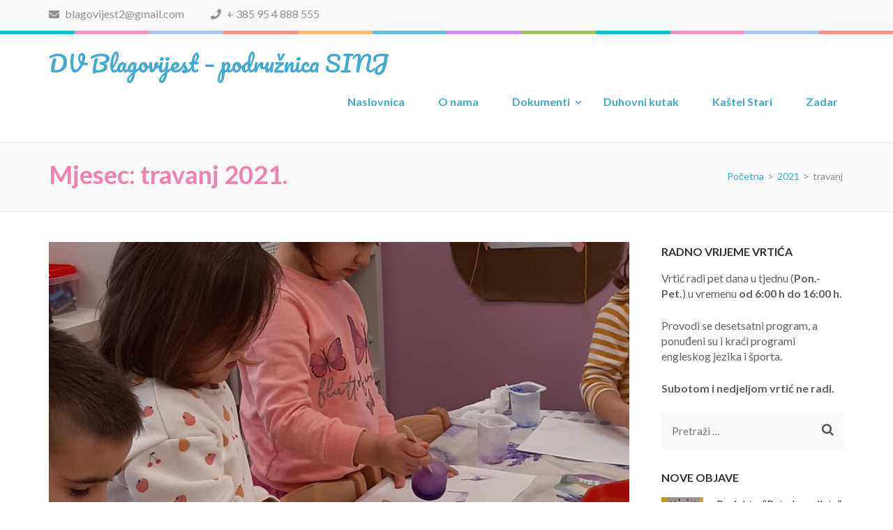

--- FILE ---
content_type: text/html; charset=UTF-8
request_url: https://dv-blagovijest.hr/wp/sinj/2021/04/
body_size: 60674
content:
    <!DOCTYPE html>
    <html lang="hr">
    
<head itemscope itemtype="https://schema.org/WebSite">

    <meta charset="UTF-8">
	<meta name="viewport" content="width=device-width, initial-scale=1">
	<link rel="profile" href="http://gmpg.org/xfn/11">
	<link rel="pingback" href="https://dv-blagovijest.hr/wp/sinj/xmlrpc.php">
    <title>travanj 2021. &#8211; DV Blagovijest &#8211; podružnica SINJ</title>
<meta name='robots' content='max-image-preview:large' />
<link rel='dns-prefetch' href='//fonts.googleapis.com' />
<link rel='dns-prefetch' href='//s.w.org' />
<link rel="alternate" type="application/rss+xml" title="DV Blagovijest - podružnica SINJ &raquo; Kanal" href="https://dv-blagovijest.hr/wp/sinj/feed/" />
<link rel="alternate" type="application/rss+xml" title="DV Blagovijest - podružnica SINJ &raquo; Kanal komentara" href="https://dv-blagovijest.hr/wp/sinj/comments/feed/" />
<script type="text/javascript">
window._wpemojiSettings = {"baseUrl":"https:\/\/s.w.org\/images\/core\/emoji\/13.1.0\/72x72\/","ext":".png","svgUrl":"https:\/\/s.w.org\/images\/core\/emoji\/13.1.0\/svg\/","svgExt":".svg","source":{"concatemoji":"https:\/\/dv-blagovijest.hr\/wp\/sinj\/wp-includes\/js\/wp-emoji-release.min.js?ver=5.9.12"}};
/*! This file is auto-generated */
!function(e,a,t){var n,r,o,i=a.createElement("canvas"),p=i.getContext&&i.getContext("2d");function s(e,t){var a=String.fromCharCode;p.clearRect(0,0,i.width,i.height),p.fillText(a.apply(this,e),0,0);e=i.toDataURL();return p.clearRect(0,0,i.width,i.height),p.fillText(a.apply(this,t),0,0),e===i.toDataURL()}function c(e){var t=a.createElement("script");t.src=e,t.defer=t.type="text/javascript",a.getElementsByTagName("head")[0].appendChild(t)}for(o=Array("flag","emoji"),t.supports={everything:!0,everythingExceptFlag:!0},r=0;r<o.length;r++)t.supports[o[r]]=function(e){if(!p||!p.fillText)return!1;switch(p.textBaseline="top",p.font="600 32px Arial",e){case"flag":return s([127987,65039,8205,9895,65039],[127987,65039,8203,9895,65039])?!1:!s([55356,56826,55356,56819],[55356,56826,8203,55356,56819])&&!s([55356,57332,56128,56423,56128,56418,56128,56421,56128,56430,56128,56423,56128,56447],[55356,57332,8203,56128,56423,8203,56128,56418,8203,56128,56421,8203,56128,56430,8203,56128,56423,8203,56128,56447]);case"emoji":return!s([10084,65039,8205,55357,56613],[10084,65039,8203,55357,56613])}return!1}(o[r]),t.supports.everything=t.supports.everything&&t.supports[o[r]],"flag"!==o[r]&&(t.supports.everythingExceptFlag=t.supports.everythingExceptFlag&&t.supports[o[r]]);t.supports.everythingExceptFlag=t.supports.everythingExceptFlag&&!t.supports.flag,t.DOMReady=!1,t.readyCallback=function(){t.DOMReady=!0},t.supports.everything||(n=function(){t.readyCallback()},a.addEventListener?(a.addEventListener("DOMContentLoaded",n,!1),e.addEventListener("load",n,!1)):(e.attachEvent("onload",n),a.attachEvent("onreadystatechange",function(){"complete"===a.readyState&&t.readyCallback()})),(n=t.source||{}).concatemoji?c(n.concatemoji):n.wpemoji&&n.twemoji&&(c(n.twemoji),c(n.wpemoji)))}(window,document,window._wpemojiSettings);
</script>
<style type="text/css">
img.wp-smiley,
img.emoji {
	display: inline !important;
	border: none !important;
	box-shadow: none !important;
	height: 1em !important;
	width: 1em !important;
	margin: 0 0.07em !important;
	vertical-align: -0.1em !important;
	background: none !important;
	padding: 0 !important;
}
</style>
	<link rel='stylesheet' id='wp-block-library-css'  href='https://dv-blagovijest.hr/wp/sinj/wp-includes/css/dist/block-library/style.min.css?ver=5.9.12' type='text/css' media='all' />
<style id='global-styles-inline-css' type='text/css'>
body{--wp--preset--color--black: #000000;--wp--preset--color--cyan-bluish-gray: #abb8c3;--wp--preset--color--white: #ffffff;--wp--preset--color--pale-pink: #f78da7;--wp--preset--color--vivid-red: #cf2e2e;--wp--preset--color--luminous-vivid-orange: #ff6900;--wp--preset--color--luminous-vivid-amber: #fcb900;--wp--preset--color--light-green-cyan: #7bdcb5;--wp--preset--color--vivid-green-cyan: #00d084;--wp--preset--color--pale-cyan-blue: #8ed1fc;--wp--preset--color--vivid-cyan-blue: #0693e3;--wp--preset--color--vivid-purple: #9b51e0;--wp--preset--gradient--vivid-cyan-blue-to-vivid-purple: linear-gradient(135deg,rgba(6,147,227,1) 0%,rgb(155,81,224) 100%);--wp--preset--gradient--light-green-cyan-to-vivid-green-cyan: linear-gradient(135deg,rgb(122,220,180) 0%,rgb(0,208,130) 100%);--wp--preset--gradient--luminous-vivid-amber-to-luminous-vivid-orange: linear-gradient(135deg,rgba(252,185,0,1) 0%,rgba(255,105,0,1) 100%);--wp--preset--gradient--luminous-vivid-orange-to-vivid-red: linear-gradient(135deg,rgba(255,105,0,1) 0%,rgb(207,46,46) 100%);--wp--preset--gradient--very-light-gray-to-cyan-bluish-gray: linear-gradient(135deg,rgb(238,238,238) 0%,rgb(169,184,195) 100%);--wp--preset--gradient--cool-to-warm-spectrum: linear-gradient(135deg,rgb(74,234,220) 0%,rgb(151,120,209) 20%,rgb(207,42,186) 40%,rgb(238,44,130) 60%,rgb(251,105,98) 80%,rgb(254,248,76) 100%);--wp--preset--gradient--blush-light-purple: linear-gradient(135deg,rgb(255,206,236) 0%,rgb(152,150,240) 100%);--wp--preset--gradient--blush-bordeaux: linear-gradient(135deg,rgb(254,205,165) 0%,rgb(254,45,45) 50%,rgb(107,0,62) 100%);--wp--preset--gradient--luminous-dusk: linear-gradient(135deg,rgb(255,203,112) 0%,rgb(199,81,192) 50%,rgb(65,88,208) 100%);--wp--preset--gradient--pale-ocean: linear-gradient(135deg,rgb(255,245,203) 0%,rgb(182,227,212) 50%,rgb(51,167,181) 100%);--wp--preset--gradient--electric-grass: linear-gradient(135deg,rgb(202,248,128) 0%,rgb(113,206,126) 100%);--wp--preset--gradient--midnight: linear-gradient(135deg,rgb(2,3,129) 0%,rgb(40,116,252) 100%);--wp--preset--duotone--dark-grayscale: url('#wp-duotone-dark-grayscale');--wp--preset--duotone--grayscale: url('#wp-duotone-grayscale');--wp--preset--duotone--purple-yellow: url('#wp-duotone-purple-yellow');--wp--preset--duotone--blue-red: url('#wp-duotone-blue-red');--wp--preset--duotone--midnight: url('#wp-duotone-midnight');--wp--preset--duotone--magenta-yellow: url('#wp-duotone-magenta-yellow');--wp--preset--duotone--purple-green: url('#wp-duotone-purple-green');--wp--preset--duotone--blue-orange: url('#wp-duotone-blue-orange');--wp--preset--font-size--small: 13px;--wp--preset--font-size--medium: 20px;--wp--preset--font-size--large: 36px;--wp--preset--font-size--x-large: 42px;}.has-black-color{color: var(--wp--preset--color--black) !important;}.has-cyan-bluish-gray-color{color: var(--wp--preset--color--cyan-bluish-gray) !important;}.has-white-color{color: var(--wp--preset--color--white) !important;}.has-pale-pink-color{color: var(--wp--preset--color--pale-pink) !important;}.has-vivid-red-color{color: var(--wp--preset--color--vivid-red) !important;}.has-luminous-vivid-orange-color{color: var(--wp--preset--color--luminous-vivid-orange) !important;}.has-luminous-vivid-amber-color{color: var(--wp--preset--color--luminous-vivid-amber) !important;}.has-light-green-cyan-color{color: var(--wp--preset--color--light-green-cyan) !important;}.has-vivid-green-cyan-color{color: var(--wp--preset--color--vivid-green-cyan) !important;}.has-pale-cyan-blue-color{color: var(--wp--preset--color--pale-cyan-blue) !important;}.has-vivid-cyan-blue-color{color: var(--wp--preset--color--vivid-cyan-blue) !important;}.has-vivid-purple-color{color: var(--wp--preset--color--vivid-purple) !important;}.has-black-background-color{background-color: var(--wp--preset--color--black) !important;}.has-cyan-bluish-gray-background-color{background-color: var(--wp--preset--color--cyan-bluish-gray) !important;}.has-white-background-color{background-color: var(--wp--preset--color--white) !important;}.has-pale-pink-background-color{background-color: var(--wp--preset--color--pale-pink) !important;}.has-vivid-red-background-color{background-color: var(--wp--preset--color--vivid-red) !important;}.has-luminous-vivid-orange-background-color{background-color: var(--wp--preset--color--luminous-vivid-orange) !important;}.has-luminous-vivid-amber-background-color{background-color: var(--wp--preset--color--luminous-vivid-amber) !important;}.has-light-green-cyan-background-color{background-color: var(--wp--preset--color--light-green-cyan) !important;}.has-vivid-green-cyan-background-color{background-color: var(--wp--preset--color--vivid-green-cyan) !important;}.has-pale-cyan-blue-background-color{background-color: var(--wp--preset--color--pale-cyan-blue) !important;}.has-vivid-cyan-blue-background-color{background-color: var(--wp--preset--color--vivid-cyan-blue) !important;}.has-vivid-purple-background-color{background-color: var(--wp--preset--color--vivid-purple) !important;}.has-black-border-color{border-color: var(--wp--preset--color--black) !important;}.has-cyan-bluish-gray-border-color{border-color: var(--wp--preset--color--cyan-bluish-gray) !important;}.has-white-border-color{border-color: var(--wp--preset--color--white) !important;}.has-pale-pink-border-color{border-color: var(--wp--preset--color--pale-pink) !important;}.has-vivid-red-border-color{border-color: var(--wp--preset--color--vivid-red) !important;}.has-luminous-vivid-orange-border-color{border-color: var(--wp--preset--color--luminous-vivid-orange) !important;}.has-luminous-vivid-amber-border-color{border-color: var(--wp--preset--color--luminous-vivid-amber) !important;}.has-light-green-cyan-border-color{border-color: var(--wp--preset--color--light-green-cyan) !important;}.has-vivid-green-cyan-border-color{border-color: var(--wp--preset--color--vivid-green-cyan) !important;}.has-pale-cyan-blue-border-color{border-color: var(--wp--preset--color--pale-cyan-blue) !important;}.has-vivid-cyan-blue-border-color{border-color: var(--wp--preset--color--vivid-cyan-blue) !important;}.has-vivid-purple-border-color{border-color: var(--wp--preset--color--vivid-purple) !important;}.has-vivid-cyan-blue-to-vivid-purple-gradient-background{background: var(--wp--preset--gradient--vivid-cyan-blue-to-vivid-purple) !important;}.has-light-green-cyan-to-vivid-green-cyan-gradient-background{background: var(--wp--preset--gradient--light-green-cyan-to-vivid-green-cyan) !important;}.has-luminous-vivid-amber-to-luminous-vivid-orange-gradient-background{background: var(--wp--preset--gradient--luminous-vivid-amber-to-luminous-vivid-orange) !important;}.has-luminous-vivid-orange-to-vivid-red-gradient-background{background: var(--wp--preset--gradient--luminous-vivid-orange-to-vivid-red) !important;}.has-very-light-gray-to-cyan-bluish-gray-gradient-background{background: var(--wp--preset--gradient--very-light-gray-to-cyan-bluish-gray) !important;}.has-cool-to-warm-spectrum-gradient-background{background: var(--wp--preset--gradient--cool-to-warm-spectrum) !important;}.has-blush-light-purple-gradient-background{background: var(--wp--preset--gradient--blush-light-purple) !important;}.has-blush-bordeaux-gradient-background{background: var(--wp--preset--gradient--blush-bordeaux) !important;}.has-luminous-dusk-gradient-background{background: var(--wp--preset--gradient--luminous-dusk) !important;}.has-pale-ocean-gradient-background{background: var(--wp--preset--gradient--pale-ocean) !important;}.has-electric-grass-gradient-background{background: var(--wp--preset--gradient--electric-grass) !important;}.has-midnight-gradient-background{background: var(--wp--preset--gradient--midnight) !important;}.has-small-font-size{font-size: var(--wp--preset--font-size--small) !important;}.has-medium-font-size{font-size: var(--wp--preset--font-size--medium) !important;}.has-large-font-size{font-size: var(--wp--preset--font-size--large) !important;}.has-x-large-font-size{font-size: var(--wp--preset--font-size--x-large) !important;}
</style>
<link rel='stylesheet' id='trp-language-switcher-style-css'  href='https://dv-blagovijest.hr/wp/sinj/wp-content/plugins/translatepress-multilingual/assets/css/trp-language-switcher.css?ver=2.2.5' type='text/css' media='all' />
<link rel='stylesheet' id='preschool-and-kindergarten-google-fonts-css'  href='https://fonts.googleapis.com/css?family=Pacifico%7CLato%3A400%2C400i%2C700&#038;ver=5.9.12#038;display=fallback' type='text/css' media='all' />
<link rel='stylesheet' id='animate-css'  href='https://dv-blagovijest.hr/wp/sinj/wp-content/themes/preschool-and-kindergarten/css/animate.min.css?ver=5.9.12' type='text/css' media='all' />
<link rel='stylesheet' id='owl-carousel-css'  href='https://dv-blagovijest.hr/wp/sinj/wp-content/themes/preschool-and-kindergarten/css/owl.carousel.min.css?ver=5.9.12' type='text/css' media='all' />
<link rel='stylesheet' id='preschool-and-kindergarten-style-css'  href='https://dv-blagovijest.hr/wp/sinj/wp-content/themes/preschool-and-kindergarten/style.css?ver=1.2.0' type='text/css' media='all' />
<script type='text/javascript' src='https://dv-blagovijest.hr/wp/sinj/wp-includes/js/jquery/jquery.min.js?ver=3.6.0' id='jquery-core-js'></script>
<script type='text/javascript' src='https://dv-blagovijest.hr/wp/sinj/wp-includes/js/jquery/jquery-migrate.min.js?ver=3.3.2' id='jquery-migrate-js'></script>
<script type='text/javascript' src='https://dv-blagovijest.hr/wp/sinj/wp-content/themes/preschool-and-kindergarten/js/v4-shims.min.js?ver=5.6.3' id='v4-shims-js'></script>
<link rel="https://api.w.org/" href="https://dv-blagovijest.hr/wp/sinj/wp-json/" /><link rel="EditURI" type="application/rsd+xml" title="RSD" href="https://dv-blagovijest.hr/wp/sinj/xmlrpc.php?rsd" />
<link rel="wlwmanifest" type="application/wlwmanifest+xml" href="https://dv-blagovijest.hr/wp/sinj/wp-includes/wlwmanifest.xml" /> 
<meta name="generator" content="WordPress 5.9.12" />
<link rel="alternate" hreflang="hr" href="https://dv-blagovijest.hr/wp/sinj/2021/04/"/>
<link rel="icon" href="https://dv-blagovijest.hr/wp/sinj/wp-content/uploads/sites/2/2018/04/active-60x60.png" sizes="32x32" />
<link rel="icon" href="https://dv-blagovijest.hr/wp/sinj/wp-content/uploads/sites/2/2018/04/active.png" sizes="192x192" />
<link rel="apple-touch-icon" href="https://dv-blagovijest.hr/wp/sinj/wp-content/uploads/sites/2/2018/04/active.png" />
<meta name="msapplication-TileImage" content="https://dv-blagovijest.hr/wp/sinj/wp-content/uploads/sites/2/2018/04/active.png" />
		<style type="text/css" id="wp-custom-css">
			/*
You can add your own CSS here.

Click the help icon above to learn more.
*/		</style>
		</head>

<body class="archive date translatepress-hr group-blog hfeed" itemscope itemtype="https://schema.org/WebPage">
		
    <svg xmlns="http://www.w3.org/2000/svg" viewBox="0 0 0 0" width="0" height="0" focusable="false" role="none" style="visibility: hidden; position: absolute; left: -9999px; overflow: hidden;" ><defs><filter id="wp-duotone-dark-grayscale"><feColorMatrix color-interpolation-filters="sRGB" type="matrix" values=" .299 .587 .114 0 0 .299 .587 .114 0 0 .299 .587 .114 0 0 .299 .587 .114 0 0 " /><feComponentTransfer color-interpolation-filters="sRGB" ><feFuncR type="table" tableValues="0 0.49803921568627" /><feFuncG type="table" tableValues="0 0.49803921568627" /><feFuncB type="table" tableValues="0 0.49803921568627" /><feFuncA type="table" tableValues="1 1" /></feComponentTransfer><feComposite in2="SourceGraphic" operator="in" /></filter></defs></svg><svg xmlns="http://www.w3.org/2000/svg" viewBox="0 0 0 0" width="0" height="0" focusable="false" role="none" style="visibility: hidden; position: absolute; left: -9999px; overflow: hidden;" ><defs><filter id="wp-duotone-grayscale"><feColorMatrix color-interpolation-filters="sRGB" type="matrix" values=" .299 .587 .114 0 0 .299 .587 .114 0 0 .299 .587 .114 0 0 .299 .587 .114 0 0 " /><feComponentTransfer color-interpolation-filters="sRGB" ><feFuncR type="table" tableValues="0 1" /><feFuncG type="table" tableValues="0 1" /><feFuncB type="table" tableValues="0 1" /><feFuncA type="table" tableValues="1 1" /></feComponentTransfer><feComposite in2="SourceGraphic" operator="in" /></filter></defs></svg><svg xmlns="http://www.w3.org/2000/svg" viewBox="0 0 0 0" width="0" height="0" focusable="false" role="none" style="visibility: hidden; position: absolute; left: -9999px; overflow: hidden;" ><defs><filter id="wp-duotone-purple-yellow"><feColorMatrix color-interpolation-filters="sRGB" type="matrix" values=" .299 .587 .114 0 0 .299 .587 .114 0 0 .299 .587 .114 0 0 .299 .587 .114 0 0 " /><feComponentTransfer color-interpolation-filters="sRGB" ><feFuncR type="table" tableValues="0.54901960784314 0.98823529411765" /><feFuncG type="table" tableValues="0 1" /><feFuncB type="table" tableValues="0.71764705882353 0.25490196078431" /><feFuncA type="table" tableValues="1 1" /></feComponentTransfer><feComposite in2="SourceGraphic" operator="in" /></filter></defs></svg><svg xmlns="http://www.w3.org/2000/svg" viewBox="0 0 0 0" width="0" height="0" focusable="false" role="none" style="visibility: hidden; position: absolute; left: -9999px; overflow: hidden;" ><defs><filter id="wp-duotone-blue-red"><feColorMatrix color-interpolation-filters="sRGB" type="matrix" values=" .299 .587 .114 0 0 .299 .587 .114 0 0 .299 .587 .114 0 0 .299 .587 .114 0 0 " /><feComponentTransfer color-interpolation-filters="sRGB" ><feFuncR type="table" tableValues="0 1" /><feFuncG type="table" tableValues="0 0.27843137254902" /><feFuncB type="table" tableValues="0.5921568627451 0.27843137254902" /><feFuncA type="table" tableValues="1 1" /></feComponentTransfer><feComposite in2="SourceGraphic" operator="in" /></filter></defs></svg><svg xmlns="http://www.w3.org/2000/svg" viewBox="0 0 0 0" width="0" height="0" focusable="false" role="none" style="visibility: hidden; position: absolute; left: -9999px; overflow: hidden;" ><defs><filter id="wp-duotone-midnight"><feColorMatrix color-interpolation-filters="sRGB" type="matrix" values=" .299 .587 .114 0 0 .299 .587 .114 0 0 .299 .587 .114 0 0 .299 .587 .114 0 0 " /><feComponentTransfer color-interpolation-filters="sRGB" ><feFuncR type="table" tableValues="0 0" /><feFuncG type="table" tableValues="0 0.64705882352941" /><feFuncB type="table" tableValues="0 1" /><feFuncA type="table" tableValues="1 1" /></feComponentTransfer><feComposite in2="SourceGraphic" operator="in" /></filter></defs></svg><svg xmlns="http://www.w3.org/2000/svg" viewBox="0 0 0 0" width="0" height="0" focusable="false" role="none" style="visibility: hidden; position: absolute; left: -9999px; overflow: hidden;" ><defs><filter id="wp-duotone-magenta-yellow"><feColorMatrix color-interpolation-filters="sRGB" type="matrix" values=" .299 .587 .114 0 0 .299 .587 .114 0 0 .299 .587 .114 0 0 .299 .587 .114 0 0 " /><feComponentTransfer color-interpolation-filters="sRGB" ><feFuncR type="table" tableValues="0.78039215686275 1" /><feFuncG type="table" tableValues="0 0.94901960784314" /><feFuncB type="table" tableValues="0.35294117647059 0.47058823529412" /><feFuncA type="table" tableValues="1 1" /></feComponentTransfer><feComposite in2="SourceGraphic" operator="in" /></filter></defs></svg><svg xmlns="http://www.w3.org/2000/svg" viewBox="0 0 0 0" width="0" height="0" focusable="false" role="none" style="visibility: hidden; position: absolute; left: -9999px; overflow: hidden;" ><defs><filter id="wp-duotone-purple-green"><feColorMatrix color-interpolation-filters="sRGB" type="matrix" values=" .299 .587 .114 0 0 .299 .587 .114 0 0 .299 .587 .114 0 0 .299 .587 .114 0 0 " /><feComponentTransfer color-interpolation-filters="sRGB" ><feFuncR type="table" tableValues="0.65098039215686 0.40392156862745" /><feFuncG type="table" tableValues="0 1" /><feFuncB type="table" tableValues="0.44705882352941 0.4" /><feFuncA type="table" tableValues="1 1" /></feComponentTransfer><feComposite in2="SourceGraphic" operator="in" /></filter></defs></svg><svg xmlns="http://www.w3.org/2000/svg" viewBox="0 0 0 0" width="0" height="0" focusable="false" role="none" style="visibility: hidden; position: absolute; left: -9999px; overflow: hidden;" ><defs><filter id="wp-duotone-blue-orange"><feColorMatrix color-interpolation-filters="sRGB" type="matrix" values=" .299 .587 .114 0 0 .299 .587 .114 0 0 .299 .587 .114 0 0 .299 .587 .114 0 0 " /><feComponentTransfer color-interpolation-filters="sRGB" ><feFuncR type="table" tableValues="0.098039215686275 1" /><feFuncG type="table" tableValues="0 0.66274509803922" /><feFuncB type="table" tableValues="0.84705882352941 0.41960784313725" /><feFuncA type="table" tableValues="1 1" /></feComponentTransfer><feComposite in2="SourceGraphic" operator="in" /></filter></defs></svg>    <div id="page" class="site">
        <a class="skip-link screen-reader-text" href="#acc-content">Skip to content (Press Enter)</a>
        
        <div class="mobile-header">
        <div class="container">
            <div class="site-branding" itemscope itemtype="https://schema.org/Organization">
                                    <div class="text-logo">
                        <p class="site-title" itemprop="name"><a href="https://dv-blagovijest.hr/wp/sinj/" rel="home" itemprop="url">DV Blagovijest &#8211; podružnica SINJ</a></p>
                                            </div>
            </div><!-- .site-branding -->

            <button class="menu-opener" data-toggle-target=".main-menu-modal" data-toggle-body-class="showing-main-menu-modal" aria-expanded="false" data-set-focus=".close-main-nav-toggle">
                <span></span>
                <span></span>
                <span></span>
            </button>

        </div> <!-- Container -->
        <div class="mobile-menu">
            <nav id="mobile-site-navigation" class="primary-menu" role="navigation" itemscope itemtype="https://schema.org/SiteNavigationElement">
                <div class="primary-menu-list main-menu-modal cover-modal" data-modal-target-string=".main-menu-modal">
                    <button class="close close-main-nav-toggle" data-toggle-target=".main-menu-modal" data-toggle-body-class="showing-main-menu-modal" aria-expanded="false" data-set-focus=".main-menu-modal"></button>
                    <div class="mobile-menu-title" aria-label="Mobile">
                        <div class="menu-menu-1-container"><ul id="primary-menu" class="nav-menu main-menu-modal"><li id="menu-item-202" class="menu-item menu-item-type-custom menu-item-object-custom menu-item-home menu-item-202"><a href="https://dv-blagovijest.hr/wp/sinj">Naslovnica</a></li>
<li id="menu-item-201" class="menu-item menu-item-type-post_type menu-item-object-page menu-item-201"><a href="https://dv-blagovijest.hr/wp/sinj/sinj/">O nama</a></li>
<li id="menu-item-398" class="menu-item menu-item-type-custom menu-item-object-custom menu-item-has-children menu-item-398"><a href="#">Dokumenti</a>
<ul class="sub-menu">
	<li id="menu-item-400" class="menu-item menu-item-type-post_type menu-item-object-page menu-item-400"><a href="https://dv-blagovijest.hr/wp/sinj/pravo-na-pristup-informacijama/">Pravo na pristup informacijama</a></li>
	<li id="menu-item-399" class="menu-item menu-item-type-post_type menu-item-object-page menu-item-399"><a href="https://dv-blagovijest.hr/wp/sinj/upisi/">Upisi</a></li>
</ul>
</li>
<li id="menu-item-455" class="menu-item menu-item-type-taxonomy menu-item-object-category menu-item-455"><a href="https://dv-blagovijest.hr/wp/sinj/category/duhovni-kutak/">Duhovni kutak</a></li>
<li id="menu-item-262" class="menu-item menu-item-type-custom menu-item-object-custom menu-item-262"><a href="https://dv-blagovijest.hr/wp/kastel-stari/">Kaštel Stari</a></li>
<li id="menu-item-263" class="menu-item menu-item-type-custom menu-item-object-custom menu-item-263"><a href="https://dv-blagovijest.hr/wp/zadar/">Zadar</a></li>
</ul></div>                    </div>
                                        <ul class="contact-info">
                                                        <li>
                                <a href="mailto:blagovijest2@gmail.com"><span class="fa fa-envelope"></span>
                                blagovijest2@gmail.com                                </a>
                                </li>
                                                                                <li>
                                    <a href="tel:+385954888555">
                                        <span class="fa fa-phone"></span>
                                        + 385 95 4 888 555                                    </a>
                                </li>
                                            </ul>

                                    </div>
            </nav><!-- #site-navigation -->
        </div> <!-- mobile-menu -->

    </div> <!-- mobile-header -->
        <header id="masthead" class="site-header" role="banner" itemscope itemtype="https://schema.org/WPHeader">
        <div class="header-t">
        <div class="container">
                        <ul class="contact-info">
                                        <li>
                            <a href="mailto:blagovijest2@gmail.com"><span class="fa fa-envelope"></span>
                            blagovijest2@gmail.com                            </a>
                        </li>
                                                        <li>
                            <a href="tel:+385954888555">
                                <span class="fa fa-phone"></span>
                                + 385 95 4 888 555                            </a>
                        </li>
                            </ul>
                    </div>
    </div> 
    <div class="header-b">
        <div class="container">            
            <div class="site-branding" itemscope itemtype="https://schema.org/Organization">                
                                <div class="text-logo">
                                            <p class="site-title" itemprop="name"><a href="https://dv-blagovijest.hr/wp/sinj/" rel="home" itemprop="url">DV Blagovijest &#8211; podružnica SINJ</a></p>
                                    </div>
            </div><!-- .site-branding -->
        
            <nav id="site-navigation" class="main-navigation" role="navigation" itemscope itemtype="https://schema.org/SiteNavigationElement">
                
                <div class="menu-menu-1-container"><ul id="primary-menu" class="menu"><li class="menu-item menu-item-type-custom menu-item-object-custom menu-item-home menu-item-202"><a href="https://dv-blagovijest.hr/wp/sinj">Naslovnica</a></li>
<li class="menu-item menu-item-type-post_type menu-item-object-page menu-item-201"><a href="https://dv-blagovijest.hr/wp/sinj/sinj/">O nama</a></li>
<li class="menu-item menu-item-type-custom menu-item-object-custom menu-item-has-children menu-item-398"><a href="#">Dokumenti</a>
<ul class="sub-menu">
	<li class="menu-item menu-item-type-post_type menu-item-object-page menu-item-400"><a href="https://dv-blagovijest.hr/wp/sinj/pravo-na-pristup-informacijama/">Pravo na pristup informacijama</a></li>
	<li class="menu-item menu-item-type-post_type menu-item-object-page menu-item-399"><a href="https://dv-blagovijest.hr/wp/sinj/upisi/">Upisi</a></li>
</ul>
</li>
<li class="menu-item menu-item-type-taxonomy menu-item-object-category menu-item-455"><a href="https://dv-blagovijest.hr/wp/sinj/category/duhovni-kutak/">Duhovni kutak</a></li>
<li class="menu-item menu-item-type-custom menu-item-object-custom menu-item-262"><a href="https://dv-blagovijest.hr/wp/kastel-stari/">Kaštel Stari</a></li>
<li class="menu-item menu-item-type-custom menu-item-object-custom menu-item-263"><a href="https://dv-blagovijest.hr/wp/zadar/">Zadar</a></li>
</ul></div>            </nav><!-- #site-navigation -->
        
        </div>
    </div>
        </header>
            <div class="top-bar">
            <div class="container">
                <div class="page-header">
                    <h1 class="page-title">
                        Mjesec: <span>travanj 2021.</span>                    </h1>
                </div>
                <div id="crumbs" itemscope itemtype="https://schema.org/BreadcrumbList"><span itemprop="itemListElement" itemscope itemtype="https://schema.org/ListItem"><a itemprop="item" href="https://dv-blagovijest.hr/wp/sinj" class="home_crumb"><span itemprop="name">Početna</span></a><meta itemprop="position" content="1" /><span class="separator">></span></span><span itemprop="itemListElement" itemscope itemtype="https://schema.org/ListItem"><a itemprop="item" href="https://dv-blagovijest.hr/wp/sinj/2021/"><span itemprop="name">2021</span></a><meta itemprop="position" content="2" /><span class="separator">></span></span><span class="current" itemprop="itemListElement" itemscope itemtype="https://schema.org/ListItem"><span itemprop="name">travanj</span><meta itemprop="position" content="3" /></span></div>  
            </div>
        </div>
        <div id="acc-content"><!-- accessibility purpose -->        <div class="container">
            <div id="content" class="site-content">
                <div class="row">
        
	<div id="primary" class="content-area">
		<main id="main" class="site-main" role="main">

		
			<header class="page-header">
							</header><!-- .page-header -->

			
<article id="post-678" class="post-678 post type-post status-publish format-standard has-post-thumbnail hentry category-dogadanja-u-vrticu">
    
    <a href="https://dv-blagovijest.hr/wp/sinj/2021/04/28/projekt-voda-2-dio/" class="post-thumbnail"><img width="832" height="475" src="https://dv-blagovijest.hr/wp/sinj/wp-content/uploads/sites/2/2021/04/20210202_092603-1-832x475.jpg" class="attachment-preschool-and-kindergarten-with-sidebar size-preschool-and-kindergarten-with-sidebar wp-post-image" alt="" itemprop="image" /></a>    <header class="entry-header">
        <h2 class="entry-title" itemprop="headline"><a href="https://dv-blagovijest.hr/wp/sinj/2021/04/28/projekt-voda-2-dio/" rel="bookmark">PROJEKT: VODA (2. dio)</a></h2>        <div class="entry-meta">
            <span class="byline"> Autor <span class="authors vcard"><a class="url fn n" href="https://dv-blagovijest.hr/wp/sinj/author/dvbsinj/">dvbsinj</a></span></span><span class="posted-on">Dana <a href="https://dv-blagovijest.hr/wp/sinj/2021/04/28/projekt-voda-2-dio/" rel="bookmark"><time class="entry-date published updated" datetime="2021-04-28T20:26:46+02:00">28. travnja 2021.</time></a></span><span class="cat-links">U <a href="https://dv-blagovijest.hr/wp/sinj/category/dogadanja-u-vrticu/" rel="category tag">Događanja u vrtiću</a></span>        </div>
    </header><!-- .entry-header -->
    
	<div class="entry-content" itemprop="text">
		<p>Nakon dva tjedna istraživačkih aktivnosti djecu smo upitali, a tko je stvorio vode. Odgovor koji smo dobili je Bog. Nadalje su se&nbsp; naše aktivnosti odvijale u vjerskom smjeru . Na pitanje možemo li vodom slikati, bojati, crtati djeca su bila &hellip; </p>
	</div><!-- .entry-content -->
    
    <footer class="entry-footer">		
        <a href="https://dv-blagovijest.hr/wp/sinj/2021/04/28/projekt-voda-2-dio/" class="btn-readmore">Pročitaj više</a>
        	</footer><!-- .entry-footer -->

</article><!-- #post-## -->
<article id="post-652" class="post-652 post type-post status-publish format-standard has-post-thumbnail hentry category-dogadanja-u-vrticu">
    
    <a href="https://dv-blagovijest.hr/wp/sinj/2021/04/28/projekt-voda-1-dio/" class="post-thumbnail"><img width="832" height="475" src="https://dv-blagovijest.hr/wp/sinj/wp-content/uploads/sites/2/2021/04/20210119_102933-1-832x475.jpg" class="attachment-preschool-and-kindergarten-with-sidebar size-preschool-and-kindergarten-with-sidebar wp-post-image" alt="" loading="lazy" itemprop="image" /></a>    <header class="entry-header">
        <h2 class="entry-title" itemprop="headline"><a href="https://dv-blagovijest.hr/wp/sinj/2021/04/28/projekt-voda-1-dio/" rel="bookmark">PROJEKT: VODA (1.dio)</a></h2>        <div class="entry-meta">
            <span class="byline"> Autor <span class="authors vcard"><a class="url fn n" href="https://dv-blagovijest.hr/wp/sinj/author/dvbsinj/">dvbsinj</a></span></span><span class="posted-on">Dana <a href="https://dv-blagovijest.hr/wp/sinj/2021/04/28/projekt-voda-1-dio/" rel="bookmark"><time class="entry-date published updated" datetime="2021-04-28T15:36:15+02:00">28. travnja 2021.</time></a></span><span class="cat-links">U <a href="https://dv-blagovijest.hr/wp/sinj/category/dogadanja-u-vrticu/" rel="category tag">Događanja u vrtiću</a></span>        </div>
    </header><!-- .entry-header -->
    
	<div class="entry-content" itemprop="text">
		<p>Cilj projekta &#8211; kroz Bibliju upoznati Boga kao Stvoritelja svega stvorenoga, &#8211; usvajanje novih spoznaja o vodi – njenoj vrijednosti, važnosti vode, njenim svojstvima i upotrebi, štednji i rasprostranjenosti. Zadatci projekta &#8211; zadovoljiti &nbsp;djetetovu potrebu za pripadanjem i ljubavi te &hellip; </p>
	</div><!-- .entry-content -->
    
    <footer class="entry-footer">		
        <a href="https://dv-blagovijest.hr/wp/sinj/2021/04/28/projekt-voda-1-dio/" class="btn-readmore">Pročitaj više</a>
        	</footer><!-- .entry-footer -->

</article><!-- #post-## -->
<article id="post-632" class="post-632 post type-post status-publish format-standard has-post-thumbnail hentry category-natjecaji category-obavijesti">
    
    <a href="https://dv-blagovijest.hr/wp/sinj/2021/04/15/upis-djece-u-vrtic-za-pedagosku-godinu-2021-2022/" class="post-thumbnail"><img width="832" height="475" src="https://dv-blagovijest.hr/wp/sinj/wp-content/uploads/sites/2/2021/04/Upisi-832x475.jpg" class="attachment-preschool-and-kindergarten-with-sidebar size-preschool-and-kindergarten-with-sidebar wp-post-image" alt="" loading="lazy" itemprop="image" /></a>    <header class="entry-header">
        <h2 class="entry-title" itemprop="headline"><a href="https://dv-blagovijest.hr/wp/sinj/2021/04/15/upis-djece-u-vrtic-za-pedagosku-godinu-2021-2022/" rel="bookmark">Upis djece u vrtić za pedagošku godinu 2021./2022.</a></h2>        <div class="entry-meta">
            <span class="byline"> Autor <span class="authors vcard"><a class="url fn n" href="https://dv-blagovijest.hr/wp/sinj/author/sinj/">Sinj</a></span></span><span class="posted-on">Dana <a href="https://dv-blagovijest.hr/wp/sinj/2021/04/15/upis-djece-u-vrtic-za-pedagosku-godinu-2021-2022/" rel="bookmark"><time class="entry-date published updated" datetime="2021-04-15T20:54:54+02:00">15. travnja 2021.</time></a></span><span class="cat-links">U <a href="https://dv-blagovijest.hr/wp/sinj/category/natjecaji/" rel="category tag">Natječaji</a>, <a href="https://dv-blagovijest.hr/wp/sinj/category/obavijesti/" rel="category tag">Obavijesti</a></span>        </div>
    </header><!-- .entry-header -->
    
	<div class="entry-content" itemprop="text">
		<p>Želite li svoje dijete upisati u naš vrtić, popunite Zahtjev za upis djeteta i Upitnik za upis djeteta. Zahtjev za upis možete preuzeti ovdje, u wordu ili pdfu. Upitnik za upis možete preuzeti ovdje, u wordu ili pdfu. Ispunjeni Zahtjev i Upitnik pošaljite poštom na našu adresu (DV Blagovijest, Istarska &hellip; </p>
	</div><!-- .entry-content -->
    
    <footer class="entry-footer">		
        <a href="https://dv-blagovijest.hr/wp/sinj/2021/04/15/upis-djece-u-vrtic-za-pedagosku-godinu-2021-2022/" class="btn-readmore">Pročitaj više</a>
        	</footer><!-- .entry-footer -->

</article><!-- #post-## -->
		</main><!-- #main -->
	</div><!-- #primary -->


<aside id="secondary" class="widget-area" role="complementary" itemscope itemtype="https://schema.org/WPSideBar">
	<section id="text-3" class="widget widget_text"><h2 class="widget-title">RADNO VRIJEME VRTIĆA</h2>			<div class="textwidget"><p>Vrtić radi pet dana u tjednu (<strong>Pon.-Pet.</strong>) u vremenu <strong>od 6:00 h do 16:00 h</strong>.</p>
<p>Provodi se desetsatni program, a ponuđeni su i kraći programi engleskog jezika i športa.</p>
<p><strong>Subotom i nedjeljom vrtić ne radi.</strong></p>
</div>
		</section><section id="search-2" class="widget widget_search"><form role="search" method="get" class="search-form" action="https://dv-blagovijest.hr/wp/sinj/">
				<label>
					<span class="screen-reader-text">Pretraži:</span>
					<input type="search" class="search-field" placeholder="Pretraži &hellip;" value="" name="s" />
				</label>
				<input type="submit" class="search-submit" value="Pretraži" />
			</form></section><section id="preschool_and_kindergarten_recent_post-1" class="widget widget_preschool_and_kindergarten_recent_post"><h2 class="widget-title">Nove objave</h2>            <ul>
                                   <li>
                                                
                            <a href="https://dv-blagovijest.hr/wp/sinj/2025/12/10/projekt-put-oko-svijeta/" class="post-thumbnail">
                                <img width="60" height="60" src="https://dv-blagovijest.hr/wp/sinj/wp-content/uploads/sites/2/2025/12/20251210_064228-60x60.jpg" class="attachment-preschool-and-kindergarten-popular-post-thumb size-preschool-and-kindergarten-popular-post-thumb wp-post-image" alt="" loading="lazy" itemprop="image" srcset="https://dv-blagovijest.hr/wp/sinj/wp-content/uploads/sites/2/2025/12/20251210_064228-60x60.jpg 60w, https://dv-blagovijest.hr/wp/sinj/wp-content/uploads/sites/2/2025/12/20251210_064228-150x150.jpg 150w, https://dv-blagovijest.hr/wp/sinj/wp-content/uploads/sites/2/2025/12/20251210_064228-186x185.jpg 186w, https://dv-blagovijest.hr/wp/sinj/wp-content/uploads/sites/2/2025/12/20251210_064228-220x220.jpg 220w" sizes="(max-width: 60px) 100vw, 60px" />                            </a>                            
                                                  
                        <header class="entry-header">
                            <h3 class="entry-title"><a href="https://dv-blagovijest.hr/wp/sinj/2025/12/10/projekt-put-oko-svijeta/">Projekt &#8211; &#8220;Put oko svijeta&#8221;</a></h3>
                            <div class="entry-meta">
                                                                    <span class="posted-on"><a href="https://dv-blagovijest.hr/wp/sinj/2025/12/10/projekt-put-oko-svijeta/">
                                        <time datetime="10 prosinca">
                                        10 prosinca</time></a>
                                    </span>
                                                            </div>
                        </header>                       
                    </li>             
                                   <li>
                                                
                            <a href="https://dv-blagovijest.hr/wp/sinj/2025/12/06/dragi-sveti-nikola-dobro-nam-dosao/" class="post-thumbnail">
                                <img width="60" height="60" src="https://dv-blagovijest.hr/wp/sinj/wp-content/uploads/sites/2/2025/12/1765010648975-60x60.jpg" class="attachment-preschool-and-kindergarten-popular-post-thumb size-preschool-and-kindergarten-popular-post-thumb wp-post-image" alt="" loading="lazy" itemprop="image" srcset="https://dv-blagovijest.hr/wp/sinj/wp-content/uploads/sites/2/2025/12/1765010648975-60x60.jpg 60w, https://dv-blagovijest.hr/wp/sinj/wp-content/uploads/sites/2/2025/12/1765010648975-150x150.jpg 150w, https://dv-blagovijest.hr/wp/sinj/wp-content/uploads/sites/2/2025/12/1765010648975-186x185.jpg 186w, https://dv-blagovijest.hr/wp/sinj/wp-content/uploads/sites/2/2025/12/1765010648975-220x220.jpg 220w" sizes="(max-width: 60px) 100vw, 60px" />                            </a>                            
                                                  
                        <header class="entry-header">
                            <h3 class="entry-title"><a href="https://dv-blagovijest.hr/wp/sinj/2025/12/06/dragi-sveti-nikola-dobro-nam-dosao/">Dragi sveti Nikola, dobro nam došao!</a></h3>
                            <div class="entry-meta">
                                                                    <span class="posted-on"><a href="https://dv-blagovijest.hr/wp/sinj/2025/12/06/dragi-sveti-nikola-dobro-nam-dosao/">
                                        <time datetime="6 prosinca">
                                        6 prosinca</time></a>
                                    </span>
                                                            </div>
                        </header>                       
                    </li>             
                                   <li>
                                                
                            <a href="https://dv-blagovijest.hr/wp/sinj/2025/11/29/gospa-od-cudotvorne-medaljice/" class="post-thumbnail">
                                <img width="60" height="60" src="https://dv-blagovijest.hr/wp/sinj/wp-content/uploads/sites/2/2025/12/1764948836607-1-Small-60x60.jpg" class="attachment-preschool-and-kindergarten-popular-post-thumb size-preschool-and-kindergarten-popular-post-thumb wp-post-image" alt="" loading="lazy" itemprop="image" srcset="https://dv-blagovijest.hr/wp/sinj/wp-content/uploads/sites/2/2025/12/1764948836607-1-Small-60x60.jpg 60w, https://dv-blagovijest.hr/wp/sinj/wp-content/uploads/sites/2/2025/12/1764948836607-1-Small-150x150.jpg 150w, https://dv-blagovijest.hr/wp/sinj/wp-content/uploads/sites/2/2025/12/1764948836607-1-Small-186x185.jpg 186w, https://dv-blagovijest.hr/wp/sinj/wp-content/uploads/sites/2/2025/12/1764948836607-1-Small-220x220.jpg 220w" sizes="(max-width: 60px) 100vw, 60px" />                            </a>                            
                                                  
                        <header class="entry-header">
                            <h3 class="entry-title"><a href="https://dv-blagovijest.hr/wp/sinj/2025/11/29/gospa-od-cudotvorne-medaljice/">Gospa od Čudotvorne medaljice</a></h3>
                            <div class="entry-meta">
                                                                    <span class="posted-on"><a href="https://dv-blagovijest.hr/wp/sinj/2025/11/29/gospa-od-cudotvorne-medaljice/">
                                        <time datetime="29 studenoga">
                                        29 studenoga</time></a>
                                    </span>
                                                            </div>
                        </header>                       
                    </li>             
                            </ul>
            
            </section><section id="preschool_and_kindergarten_popular_post-1" class="widget widget_preschool_and_kindergarten_popular_post"><h2 class="widget-title">Popularne objave</h2>            <ul>
                                    <li>
                                                
                            <a href="https://dv-blagovijest.hr/wp/sinj/2025/12/10/projekt-put-oko-svijeta/" class="post-thumbnail">
                                <img width="60" height="60" src="https://dv-blagovijest.hr/wp/sinj/wp-content/uploads/sites/2/2025/12/20251210_064228-60x60.jpg" class="attachment-preschool-and-kindergarten-popular-post-thumb size-preschool-and-kindergarten-popular-post-thumb wp-post-image" alt="" loading="lazy" itemprop="image" srcset="https://dv-blagovijest.hr/wp/sinj/wp-content/uploads/sites/2/2025/12/20251210_064228-60x60.jpg 60w, https://dv-blagovijest.hr/wp/sinj/wp-content/uploads/sites/2/2025/12/20251210_064228-150x150.jpg 150w, https://dv-blagovijest.hr/wp/sinj/wp-content/uploads/sites/2/2025/12/20251210_064228-186x185.jpg 186w, https://dv-blagovijest.hr/wp/sinj/wp-content/uploads/sites/2/2025/12/20251210_064228-220x220.jpg 220w" sizes="(max-width: 60px) 100vw, 60px" />                            </a>                            
                                                  
                        <div class="entry-header">
                            <h3 class="entry-title"><a href="https://dv-blagovijest.hr/wp/sinj/2025/12/10/projekt-put-oko-svijeta/">Projekt &#8211; &#8220;Put oko svijeta&#8221;</a></h3>
                            
                                                                    <span class="posted-on"><a href="https://dv-blagovijest.hr/wp/sinj/2025/12/10/projekt-put-oko-svijeta/">
                                        <time datetime="10 prosinca">
                                        10 prosinca</time></a>
                                    </span>
                                                           
                        </div>                       
                    </li>     
                                    <li>
                                                
                            <a href="https://dv-blagovijest.hr/wp/sinj/2019/09/05/djecji-vrtic-blagovijest-poceo-s-radom-2-9-2019/" class="post-thumbnail">
                                <img width="60" height="60" src="https://dv-blagovijest.hr/wp/sinj/wp-content/uploads/sites/2/2019/09/Bez-naslova-60x60.jpg" class="attachment-preschool-and-kindergarten-popular-post-thumb size-preschool-and-kindergarten-popular-post-thumb wp-post-image" alt="" loading="lazy" itemprop="image" srcset="https://dv-blagovijest.hr/wp/sinj/wp-content/uploads/sites/2/2019/09/Bez-naslova-60x60.jpg 60w, https://dv-blagovijest.hr/wp/sinj/wp-content/uploads/sites/2/2019/09/Bez-naslova-150x150.jpg 150w, https://dv-blagovijest.hr/wp/sinj/wp-content/uploads/sites/2/2019/09/Bez-naslova-186x185.jpg 186w, https://dv-blagovijest.hr/wp/sinj/wp-content/uploads/sites/2/2019/09/Bez-naslova-220x220.jpg 220w" sizes="(max-width: 60px) 100vw, 60px" />                            </a>                            
                                                  
                        <div class="entry-header">
                            <h3 class="entry-title"><a href="https://dv-blagovijest.hr/wp/sinj/2019/09/05/djecji-vrtic-blagovijest-poceo-s-radom-2-9-2019/">Dječji vrtić Blagovijest počeo s radom</a></h3>
                            
                                                                    <span class="posted-on"><a href="https://dv-blagovijest.hr/wp/sinj/2019/09/05/djecji-vrtic-blagovijest-poceo-s-radom-2-9-2019/">
                                        <time datetime="5 rujna">
                                        5 rujna</time></a>
                                    </span>
                                                           
                        </div>                       
                    </li>     
                                    <li>
                                                
                            <a href="https://dv-blagovijest.hr/wp/sinj/2019/09/12/blagoslov-djece-i-obnovljenog-vrtica/" class="post-thumbnail">
                                <img width="60" height="60" src="https://dv-blagovijest.hr/wp/sinj/wp-content/uploads/sites/2/2019/09/Blagoslov-djece-2019-1024-60x60.jpg" class="attachment-preschool-and-kindergarten-popular-post-thumb size-preschool-and-kindergarten-popular-post-thumb wp-post-image" alt="" loading="lazy" itemprop="image" srcset="https://dv-blagovijest.hr/wp/sinj/wp-content/uploads/sites/2/2019/09/Blagoslov-djece-2019-1024-60x60.jpg 60w, https://dv-blagovijest.hr/wp/sinj/wp-content/uploads/sites/2/2019/09/Blagoslov-djece-2019-1024-150x150.jpg 150w, https://dv-blagovijest.hr/wp/sinj/wp-content/uploads/sites/2/2019/09/Blagoslov-djece-2019-1024-186x185.jpg 186w, https://dv-blagovijest.hr/wp/sinj/wp-content/uploads/sites/2/2019/09/Blagoslov-djece-2019-1024-220x220.jpg 220w" sizes="(max-width: 60px) 100vw, 60px" />                            </a>                            
                                                  
                        <div class="entry-header">
                            <h3 class="entry-title"><a href="https://dv-blagovijest.hr/wp/sinj/2019/09/12/blagoslov-djece-i-obnovljenog-vrtica/">BLAGOSLOV DJECE I OBNOVLJENOG VRTIĆA</a></h3>
                            
                                                                    <span class="posted-on"><a href="https://dv-blagovijest.hr/wp/sinj/2019/09/12/blagoslov-djece-i-obnovljenog-vrtica/">
                                        <time datetime="12 rujna">
                                        12 rujna</time></a>
                                    </span>
                                                           
                        </div>                       
                    </li>     
                            </ul>
            
            </section><section id="archives-2" class="widget widget_archive"><h2 class="widget-title">Arhiva</h2>
			<ul>
					<li><a href='https://dv-blagovijest.hr/wp/sinj/2025/12/'>prosinac 2025</a>&nbsp;(2)</li>
	<li><a href='https://dv-blagovijest.hr/wp/sinj/2025/11/'>studeni 2025</a>&nbsp;(4)</li>
	<li><a href='https://dv-blagovijest.hr/wp/sinj/2025/10/'>listopad 2025</a>&nbsp;(2)</li>
	<li><a href='https://dv-blagovijest.hr/wp/sinj/2025/09/'>rujan 2025</a>&nbsp;(2)</li>
	<li><a href='https://dv-blagovijest.hr/wp/sinj/2025/06/'>lipanj 2025</a>&nbsp;(6)</li>
	<li><a href='https://dv-blagovijest.hr/wp/sinj/2025/05/'>svibanj 2025</a>&nbsp;(2)</li>
	<li><a href='https://dv-blagovijest.hr/wp/sinj/2025/04/'>travanj 2025</a>&nbsp;(5)</li>
	<li><a href='https://dv-blagovijest.hr/wp/sinj/2025/02/'>veljača 2025</a>&nbsp;(4)</li>
	<li><a href='https://dv-blagovijest.hr/wp/sinj/2025/01/'>siječanj 2025</a>&nbsp;(4)</li>
	<li><a href='https://dv-blagovijest.hr/wp/sinj/2024/12/'>prosinac 2024</a>&nbsp;(9)</li>
	<li><a href='https://dv-blagovijest.hr/wp/sinj/2024/11/'>studeni 2024</a>&nbsp;(4)</li>
	<li><a href='https://dv-blagovijest.hr/wp/sinj/2024/10/'>listopad 2024</a>&nbsp;(1)</li>
	<li><a href='https://dv-blagovijest.hr/wp/sinj/2024/09/'>rujan 2024</a>&nbsp;(2)</li>
	<li><a href='https://dv-blagovijest.hr/wp/sinj/2024/06/'>lipanj 2024</a>&nbsp;(9)</li>
	<li><a href='https://dv-blagovijest.hr/wp/sinj/2024/05/'>svibanj 2024</a>&nbsp;(3)</li>
	<li><a href='https://dv-blagovijest.hr/wp/sinj/2024/04/'>travanj 2024</a>&nbsp;(6)</li>
	<li><a href='https://dv-blagovijest.hr/wp/sinj/2024/03/'>ožujak 2024</a>&nbsp;(2)</li>
	<li><a href='https://dv-blagovijest.hr/wp/sinj/2024/02/'>veljača 2024</a>&nbsp;(6)</li>
	<li><a href='https://dv-blagovijest.hr/wp/sinj/2024/01/'>siječanj 2024</a>&nbsp;(2)</li>
	<li><a href='https://dv-blagovijest.hr/wp/sinj/2023/12/'>prosinac 2023</a>&nbsp;(4)</li>
	<li><a href='https://dv-blagovijest.hr/wp/sinj/2023/11/'>studeni 2023</a>&nbsp;(3)</li>
	<li><a href='https://dv-blagovijest.hr/wp/sinj/2023/10/'>listopad 2023</a>&nbsp;(6)</li>
	<li><a href='https://dv-blagovijest.hr/wp/sinj/2023/09/'>rujan 2023</a>&nbsp;(2)</li>
	<li><a href='https://dv-blagovijest.hr/wp/sinj/2023/06/'>lipanj 2023</a>&nbsp;(7)</li>
	<li><a href='https://dv-blagovijest.hr/wp/sinj/2023/05/'>svibanj 2023</a>&nbsp;(6)</li>
	<li><a href='https://dv-blagovijest.hr/wp/sinj/2023/04/'>travanj 2023</a>&nbsp;(5)</li>
	<li><a href='https://dv-blagovijest.hr/wp/sinj/2023/03/'>ožujak 2023</a>&nbsp;(4)</li>
	<li><a href='https://dv-blagovijest.hr/wp/sinj/2023/02/'>veljača 2023</a>&nbsp;(7)</li>
	<li><a href='https://dv-blagovijest.hr/wp/sinj/2023/01/'>siječanj 2023</a>&nbsp;(1)</li>
	<li><a href='https://dv-blagovijest.hr/wp/sinj/2022/12/'>prosinac 2022</a>&nbsp;(6)</li>
	<li><a href='https://dv-blagovijest.hr/wp/sinj/2022/11/'>studeni 2022</a>&nbsp;(9)</li>
	<li><a href='https://dv-blagovijest.hr/wp/sinj/2022/10/'>listopad 2022</a>&nbsp;(7)</li>
	<li><a href='https://dv-blagovijest.hr/wp/sinj/2022/09/'>rujan 2022</a>&nbsp;(5)</li>
	<li><a href='https://dv-blagovijest.hr/wp/sinj/2022/07/'>srpanj 2022</a>&nbsp;(3)</li>
	<li><a href='https://dv-blagovijest.hr/wp/sinj/2022/06/'>lipanj 2022</a>&nbsp;(1)</li>
	<li><a href='https://dv-blagovijest.hr/wp/sinj/2022/05/'>svibanj 2022</a>&nbsp;(3)</li>
	<li><a href='https://dv-blagovijest.hr/wp/sinj/2022/04/'>travanj 2022</a>&nbsp;(2)</li>
	<li><a href='https://dv-blagovijest.hr/wp/sinj/2022/03/'>ožujak 2022</a>&nbsp;(6)</li>
	<li><a href='https://dv-blagovijest.hr/wp/sinj/2022/02/'>veljača 2022</a>&nbsp;(3)</li>
	<li><a href='https://dv-blagovijest.hr/wp/sinj/2022/01/'>siječanj 2022</a>&nbsp;(2)</li>
	<li><a href='https://dv-blagovijest.hr/wp/sinj/2021/12/'>prosinac 2021</a>&nbsp;(7)</li>
	<li><a href='https://dv-blagovijest.hr/wp/sinj/2021/11/'>studeni 2021</a>&nbsp;(2)</li>
	<li><a href='https://dv-blagovijest.hr/wp/sinj/2021/10/'>listopad 2021</a>&nbsp;(4)</li>
	<li><a href='https://dv-blagovijest.hr/wp/sinj/2021/09/'>rujan 2021</a>&nbsp;(1)</li>
	<li><a href='https://dv-blagovijest.hr/wp/sinj/2021/08/'>kolovoz 2021</a>&nbsp;(2)</li>
	<li><a href='https://dv-blagovijest.hr/wp/sinj/2021/07/'>srpanj 2021</a>&nbsp;(3)</li>
	<li><a href='https://dv-blagovijest.hr/wp/sinj/2021/06/'>lipanj 2021</a>&nbsp;(1)</li>
	<li><a href='https://dv-blagovijest.hr/wp/sinj/2021/05/'>svibanj 2021</a>&nbsp;(5)</li>
	<li><a href='https://dv-blagovijest.hr/wp/sinj/2021/04/' aria-current="page">travanj 2021</a>&nbsp;(3)</li>
	<li><a href='https://dv-blagovijest.hr/wp/sinj/2021/03/'>ožujak 2021</a>&nbsp;(1)</li>
	<li><a href='https://dv-blagovijest.hr/wp/sinj/2021/02/'>veljača 2021</a>&nbsp;(1)</li>
	<li><a href='https://dv-blagovijest.hr/wp/sinj/2020/12/'>prosinac 2020</a>&nbsp;(1)</li>
	<li><a href='https://dv-blagovijest.hr/wp/sinj/2020/09/'>rujan 2020</a>&nbsp;(1)</li>
	<li><a href='https://dv-blagovijest.hr/wp/sinj/2020/08/'>kolovoz 2020</a>&nbsp;(2)</li>
	<li><a href='https://dv-blagovijest.hr/wp/sinj/2020/06/'>lipanj 2020</a>&nbsp;(2)</li>
	<li><a href='https://dv-blagovijest.hr/wp/sinj/2020/05/'>svibanj 2020</a>&nbsp;(5)</li>
	<li><a href='https://dv-blagovijest.hr/wp/sinj/2020/04/'>travanj 2020</a>&nbsp;(4)</li>
	<li><a href='https://dv-blagovijest.hr/wp/sinj/2020/03/'>ožujak 2020</a>&nbsp;(3)</li>
	<li><a href='https://dv-blagovijest.hr/wp/sinj/2020/02/'>veljača 2020</a>&nbsp;(3)</li>
	<li><a href='https://dv-blagovijest.hr/wp/sinj/2020/01/'>siječanj 2020</a>&nbsp;(1)</li>
	<li><a href='https://dv-blagovijest.hr/wp/sinj/2019/12/'>prosinac 2019</a>&nbsp;(5)</li>
	<li><a href='https://dv-blagovijest.hr/wp/sinj/2019/11/'>studeni 2019</a>&nbsp;(2)</li>
	<li><a href='https://dv-blagovijest.hr/wp/sinj/2019/10/'>listopad 2019</a>&nbsp;(2)</li>
	<li><a href='https://dv-blagovijest.hr/wp/sinj/2019/09/'>rujan 2019</a>&nbsp;(5)</li>
	<li><a href='https://dv-blagovijest.hr/wp/sinj/2019/07/'>srpanj 2019</a>&nbsp;(1)</li>
			</ul>

			</section><section id="tag_cloud-2" class="widget widget_tag_cloud"><h2 class="widget-title">Oznake</h2><div class="tagcloud"><a href="https://dv-blagovijest.hr/wp/sinj/tag/natjecaj/" class="tag-cloud-link tag-link-15 tag-link-position-1" style="font-size: 8pt;" aria-label="Natječaj (1 stavka)">Natječaj</a>
<a href="https://dv-blagovijest.hr/wp/sinj/tag/posao/" class="tag-cloud-link tag-link-17 tag-link-position-2" style="font-size: 8pt;" aria-label="posao (1 stavka)">posao</a>
<a href="https://dv-blagovijest.hr/wp/sinj/tag/radni-odnos/" class="tag-cloud-link tag-link-18 tag-link-position-3" style="font-size: 8pt;" aria-label="radni odnos (1 stavka)">radni odnos</a></div>
</section><section id="categories-2" class="widget widget_categories"><h2 class="widget-title">Kategorije</h2>
			<ul>
					<li class="cat-item cat-item-5"><a href="https://dv-blagovijest.hr/wp/sinj/category/dogadanja-u-vrticu/">Događanja u vrtiću</a> (143)
</li>
	<li class="cat-item cat-item-14"><a href="https://dv-blagovijest.hr/wp/sinj/category/duhovni-kutak/">Duhovni kutak</a> (47)
</li>
	<li class="cat-item cat-item-13"><a href="https://dv-blagovijest.hr/wp/sinj/category/natjecaji/">Natječaji</a> (8)
</li>
	<li class="cat-item cat-item-1"><a href="https://dv-blagovijest.hr/wp/sinj/category/nekategorizirano/">Nekategorizirano</a> (43)
</li>
	<li class="cat-item cat-item-12"><a href="https://dv-blagovijest.hr/wp/sinj/category/obavijesti/">Obavijesti</a> (15)
</li>
	<li class="cat-item cat-item-22"><a href="https://dv-blagovijest.hr/wp/sinj/category/posjet/">Posjet</a> (23)
</li>
			</ul>

			</section></aside><!-- #secondary -->
                </div><!-- row -->
            </div><!-- .container -->
        </div><!-- #content -->            
            <footer id="colophon" class="site-footer" role="contentinfo" itemscope itemtype="https://schema.org/WPFooter">
        <div class="container">
            <div class="footer-t">
            <div class="row">                
                                    <div class="column">
                    <section id="text-2" class="widget widget_text"><h2 class="widget-title">KONTAKT PODACI</h2>			<div class="textwidget"><address> Istarska 21, 21230 SINJ</address>
<a class="email" href="mailto:blagovijest2@gmail.com"><i class="fa fa-envelope-o"></i> blagovijest2@gmail.com</a><br>
<a class="tel-link" href="tel:+385 95 4 888 555"><i class="fa fa-mobile-phone"></i> +385 95 4 888 555</a></div>
		</section>    
                    </div>
                                
                                    <div class="column">
                    <section id="nav_menu-2" class="widget widget_nav_menu"><h2 class="widget-title">IZBORNIK</h2><div class="menu-menu-1-container"><ul id="menu-menu-1" class="menu"><li class="menu-item menu-item-type-custom menu-item-object-custom menu-item-home menu-item-202"><a href="https://dv-blagovijest.hr/wp/sinj">Naslovnica</a></li>
<li class="menu-item menu-item-type-post_type menu-item-object-page menu-item-201"><a href="https://dv-blagovijest.hr/wp/sinj/sinj/">O nama</a></li>
<li class="menu-item menu-item-type-custom menu-item-object-custom menu-item-has-children menu-item-398"><a href="#">Dokumenti</a>
<ul class="sub-menu">
	<li class="menu-item menu-item-type-post_type menu-item-object-page menu-item-400"><a href="https://dv-blagovijest.hr/wp/sinj/pravo-na-pristup-informacijama/">Pravo na pristup informacijama</a></li>
	<li class="menu-item menu-item-type-post_type menu-item-object-page menu-item-399"><a href="https://dv-blagovijest.hr/wp/sinj/upisi/">Upisi</a></li>
</ul>
</li>
<li class="menu-item menu-item-type-taxonomy menu-item-object-category menu-item-455"><a href="https://dv-blagovijest.hr/wp/sinj/category/duhovni-kutak/">Duhovni kutak</a></li>
<li class="menu-item menu-item-type-custom menu-item-object-custom menu-item-262"><a href="https://dv-blagovijest.hr/wp/kastel-stari/">Kaštel Stari</a></li>
<li class="menu-item menu-item-type-custom menu-item-object-custom menu-item-263"><a href="https://dv-blagovijest.hr/wp/zadar/">Zadar</a></li>
</ul></div></section>    
                    </div>
                                
                
                            </div>
        </div>
        <div class="site-info">
    &copy; Copyright 2026 
            <a href="https://dv-blagovijest.hr/wp/sinj/">DV Blagovijest - podružnica SINJ</a>.
                    
        Preschool and Kindergarten | Developed By         <a href="https://rarathemes.com/" rel="nofollow" target="_blank">Rara Theme</a>.
        Powered by <a href="https://wordpress.org/" target="_blank">WordPress.</a>            </div>
        </div>
    </footer><!-- #colophon -->
    <div class="overlay"></div>
        </div><!-- #acc-content -->
    </div><!-- #page -->
    <script type='text/javascript' src='https://dv-blagovijest.hr/wp/sinj/wp-content/themes/preschool-and-kindergarten/js/all.min.js?ver=5.6.3' id='all-js'></script>
<script type='text/javascript' src='https://dv-blagovijest.hr/wp/sinj/wp-content/themes/preschool-and-kindergarten/js/owl.carousel.min.js?ver=2.2.1' id='owl-carousel-js'></script>
<script type='text/javascript' src='https://dv-blagovijest.hr/wp/sinj/wp-content/themes/preschool-and-kindergarten/js/owlcarousel2-a11ylayer.min.js?ver=0.2.1' id='owlcarousel2-a11ylayer-js'></script>
<script type='text/javascript' src='https://dv-blagovijest.hr/wp/sinj/wp-content/themes/preschool-and-kindergarten/js/modal-accessibility.min.js?ver=1.2.0' id='preschool-and-kindergarten-modal-accessibility-js'></script>
<script type='text/javascript' id='preschool-and-kindergarten-custom-js-extra'>
/* <![CDATA[ */
var preschool_and_kindergarten_data = {"auto":"1","loop":"1","control":"1","animation":"slide","speed":"7000","a_speed":"600","rtl":"","t_auto":"1"};
/* ]]> */
</script>
<script type='text/javascript' src='https://dv-blagovijest.hr/wp/sinj/wp-content/themes/preschool-and-kindergarten/js/custom.min.js?ver=1.2.0' id='preschool-and-kindergarten-custom-js'></script>

</body>
</html>